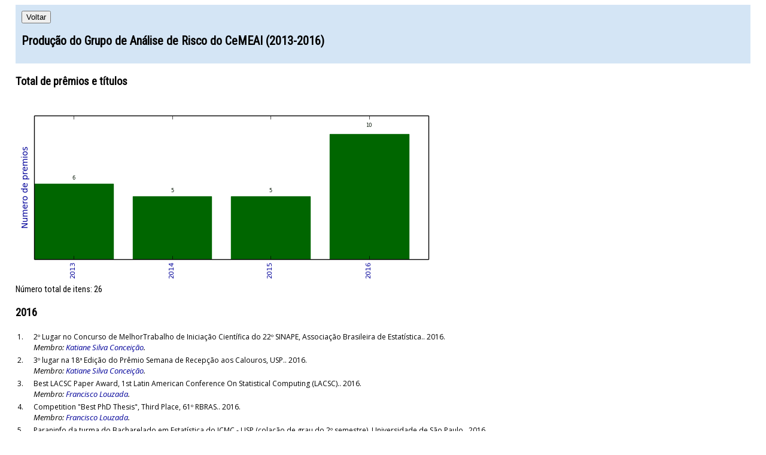

--- FILE ---
content_type: text/html
request_url: https://www.cemeai.icmc.usp.br/ProdCientifica/AnRisc/Pm-0.html
body_size: 2500
content:
<html>         <head>            <title>Produção do Grupo de Análise de Risco do CeMEAI (2013-2016)</title>            <meta name="Generator" content="scriptLattes">            <link rel="stylesheet" href="scriptLattes.css" type="text/css">             <meta http-equiv="Content-Type" content="text/html; charset=utf8">         </head> 
         <body> <div id="header2"> <button onClick="history.go(-1)">Voltar</button>         <h2> Produção do Grupo de Análise de Risco do CeMEAI (2013-2016)</h2> </div>
<h3>Total de prêmios e títulos</h3> <br> <img src="Pm.png"> <br>Número total de itens: 26<br><h3 class="year">2016</h3> <table><tr valign="top"><td>1. &nbsp;</td> <td>2º Lugar no Concurso de MelhorTrabalho de Iniciação Científica do 22º SINAPE, Associação Brasileira de Estatística.. 2016.<br><i><font size=-1>Membro: <a href="http://lattes.cnpq.br/5789619620619667">Katiane Silva Conceição</a>.</font></td></tr><tr valign="top"><td>2. &nbsp;</td> <td>3º lugar na 18ª Edição do Prêmio Semana de Recepção aos Calouros, USP.. 2016.<br><i><font size=-1>Membro: <a href="http://lattes.cnpq.br/5789619620619667">Katiane Silva Conceição</a>.</font></td></tr><tr valign="top"><td>3. &nbsp;</td> <td>Best LACSC Paper Award, 1st Latin American Conference On Statistical Computing (LACSC).. 2016.<br><i><font size=-1>Membro: <a href="http://lattes.cnpq.br/0994050156415890">Francisco Louzada</a>.</font></td></tr><tr valign="top"><td>4. &nbsp;</td> <td>Competition "Best PhD Thesis", Third Place, 61º RBRAS.. 2016.<br><i><font size=-1>Membro: <a href="http://lattes.cnpq.br/0994050156415890">Francisco Louzada</a>.</font></td></tr><tr valign="top"><td>5. &nbsp;</td> <td>Paraninfo da turma do Bacharelado em Estatística do ICMC - USP (colação de grau do 2º semestre), Universidade de São Paulo.. 2016.<br><i><font size=-1>Membro: <a href="http://lattes.cnpq.br/4579497412852854">Adriano Kamimura Suzuki</a>.</font></td></tr><tr valign="top"><td>6. &nbsp;</td> <td>Professor Homenageado da turma do Bacharelado em Estatística do ICMC - USP (colação de grau do 1º semestre), Universidade de São Paulo.. 2016.<br><i><font size=-1>Membro: <a href="http://lattes.cnpq.br/4579497412852854">Adriano Kamimura Suzuki</a>.</font></td></tr><tr valign="top"><td>7. &nbsp;</td> <td>Professora Homenageada na Disciplina de Estatística do Curso de Engenharia de Computação, SEACOMP - USP.. 2016.<br><i><font size=-1>Membro: <a href="http://lattes.cnpq.br/5789619620619667">Katiane Silva Conceição</a>.</font></td></tr><tr valign="top"><td>8. &nbsp;</td> <td>Prêmio de 3º Lugar no Concurso de Melhor Trabalho de Iniciação Científica, 22º SINAPE - Simpósio Nacional de Probabilidade e Estatística.. 2016.<br><i><font size=-1>Membro: <a href="http://lattes.cnpq.br/4579497412852854">Adriano Kamimura Suzuki</a>.</font></td></tr><tr valign="top"><td>9. &nbsp;</td> <td>Second Place, Competition "Best Work of Undergraduate Research", 22º SINAPE, ABE.. 2016.<br><i><font size=-1>Membro: <a href="http://lattes.cnpq.br/0994050156415890">Francisco Louzada</a>.</font></td></tr><tr valign="top"><td>10. &nbsp;</td> <td>Third Place, Competition "Best Work of Undergraduate Research", 22º SINAPE, ABE.. 2016.<br><i><font size=-1>Membro: <a href="http://lattes.cnpq.br/0994050156415890">Francisco Louzada</a>.</font></td></tr></table><h3 class="year">2015</h3> <table><tr valign="top"><td>1. &nbsp;</td> <td>Jan Tinbergen Award, International Statistical Institute, 60th ISI World Statistics Congress.. 2015.<br><i><font size=-1>Membro: <a href="http://lattes.cnpq.br/0994050156415890">Francisco Louzada</a>.</font></td></tr><tr valign="top"><td>2. &nbsp;</td> <td>Jan Tinbergen Awards, The International Statistical Institute (ISI).. 2015.<br><i><font size=-1>Membro: <a href="http://lattes.cnpq.br/5789619620619667">Katiane Silva Conceição</a>.</font></td></tr><tr valign="top"><td>3. &nbsp;</td> <td>NSG Research Award, Nippon Sheet Glass (NSG) Foundation for Materials Science and Engineering, Japan.. 2015.<br><i><font size=-1>Membro: <a href="http://lattes.cnpq.br/0994050156415890">Francisco Louzada</a>.</font></td></tr><tr valign="top"><td>4. &nbsp;</td> <td>Premio Capes de Tesis de Doutorado: Menção honrosa, Capes.. 2015.<br><i><font size=-1>Membro: <a href="http://lattes.cnpq.br/5456626204155096">Víctor Hugo Lachos Dávila</a>.</font></td></tr><tr valign="top"><td>5. &nbsp;</td> <td>Professor Homenageado pela turma de Engenharia de Computação, EESC-ICMC-USP.. 2015.<br><i><font size=-1>Membro: <a href="http://lattes.cnpq.br/2153014839354888">Francisco Aparecido Rodrigues</a>.</font></td></tr></table><h3 class="year">2014</h3> <table><tr valign="top"><td>1. &nbsp;</td> <td>King Abdulaziz Univerisity Award for Scientific Publication, King Abdulaziz Univerisity, Saudi Arabia.. 2014.<br><i><font size=-1>Membro: <a href="http://lattes.cnpq.br/0994050156415890">Francisco Louzada</a>.</font></td></tr><tr valign="top"><td>2. &nbsp;</td> <td>member of Committee on Nominations of The Institute of Mathematical Statistics, Institute of Mathematical Statistics Organization.. 2014.<br><i><font size=-1>Membro: <a href="http://lattes.cnpq.br/2906080235698790">Ronaldo Dias</a>.</font></td></tr><tr valign="top"><td>3. &nbsp;</td> <td>Membro Honorário do Colegio de Estadísticos del Perú, Colegio de Estadísticos del Perú.. 2014.<br><i><font size=-1>Membro: <a href="http://lattes.cnpq.br/7302778157579178">Jorge Luis Bazán Guzmán</a>.</font></td></tr><tr valign="top"><td>4. &nbsp;</td> <td>Paraninfo, Turma de Formandos 2014, DEs - UFSCar... 2014.<br><i><font size=-1>Membro: <a href="http://lattes.cnpq.br/8870556978317000">Vera Lucia Damasceno Tomazella</a>.</font></td></tr><tr valign="top"><td>5. &nbsp;</td> <td>Patron of the 2nd Class Degree in Statistics, ICMC, USP.. 2014.<br><i><font size=-1>Membro: <a href="http://lattes.cnpq.br/0994050156415890">Francisco Louzada</a>.</font></td></tr></table><h3 class="year">2013</h3> <table><tr valign="top"><td>1. &nbsp;</td> <td>Bono de Reconocimiento a la Investigación 2012, Pontificia Universidad Católica del Perú.. 2013.<br><i><font size=-1>Membro: <a href="http://lattes.cnpq.br/7302778157579178">Jorge Luis Bazán Guzmán</a>.</font></td></tr><tr valign="top"><td>2. &nbsp;</td> <td>Elected Member of the International Statistical Institute (ISI), International Statistical Institute (ISI), Netherlands.. 2013.<br><i><font size=-1>Membro: <a href="http://lattes.cnpq.br/0994050156415890">Francisco Louzada</a>.</font></td></tr><tr valign="top"><td>3. &nbsp;</td> <td>membro eleito, International Statistical Institute.. 2013.<br><i><font size=-1>Membro: <a href="http://lattes.cnpq.br/2906080235698790">Ronaldo Dias</a>.</font></td></tr><tr valign="top"><td>4. &nbsp;</td> <td>Patron of the 1st Class Degree in Statistics, ICMC, USP.. 2013.<br><i><font size=-1>Membro: <a href="http://lattes.cnpq.br/0994050156415890">Francisco Louzada</a>.</font></td></tr><tr valign="top"><td>5. &nbsp;</td> <td>Professor homenageada, Turma de Formandos 2013, DEs - UFSCar... 2013.<br><i><font size=-1>Membro: <a href="http://lattes.cnpq.br/8870556978317000">Vera Lucia Damasceno Tomazella</a>.</font></td></tr><tr valign="top"><td>6. &nbsp;</td> <td>Professor Homenageado pela 40a turma de Ciência da Computação, ICMC-USP.. 2013.<br><i><font size=-1>Membro: <a href="http://lattes.cnpq.br/2153014839354888">Francisco Aparecido Rodrigues</a>.</font></td></tr></table><br><p><br>(*) Relatório criado com produções desde 2013 até 2016
<br>Data de processamento: 24/01/2017 16:26:50<br>         <div id="footer">         Este arquivo foi gerado automaticamente por <a href="http://scriptlattes.sourceforge.net/">scriptLattes V8.10</a>. 		(desenvolvido no <a href="http://pesquisa.ufabc.edu.br/nuvem/">NUVEM/UFABC</a> e 		no <a href="http://ccsl.ime.usp.br/">CCSL-IME/USP</a> por <a href="http://professor.ufabc.edu.br/~jesus.mena/">Jesús P. Mena-Chalco</a> e <a href="http://www.ime.usp.br/~cesar">Roberto M. Cesar-Jr</a>).         Os resultados estão sujeitos a falhas devido a inconsistências no preenchimento dos currículos Lattes. Caso note alguma falha, por favor, contacte o responsável por esta página: <a href="mailto:contatocemeai@icmc.usp.br">contatocemeai@icmc.usp.br</a>         </div>         <script type="text/javascript">        var gaJsHost = (("https:" == document.location.protocol) ? "https://ssl." : "http://www.");        document.write(unescape("%3Cscript src='" + gaJsHost + "google-analytics.com/ga.js' type='text/javascript'%3E%3C/script%3E"));        </script>        <script type="text/javascript">        try {          var pageTracker = _gat._getTracker("UA-5266248-1");          pageTracker._trackPageview();        } catch(err) {}        </script>         </body></html>

--- FILE ---
content_type: text/css
request_url: https://www.cemeai.icmc.usp.br/ProdCientifica/AnRisc/scriptLattes.css
body_size: 566
content:
/* scriptLattes V8 */
@import url(https://fonts.googleapis.com/css?family=Oxygen|Open+Sans:400,300,300italic,400italic,600,600italic,700,700italic|Roboto|Roboto+Condensed|Carrois+Gothic+SC|Poiret+One);
body {
    background-color: #ffffff;
    color: #000000;
    margin-left: 2%; 
    margin-right: 2%;
	font-family: Roboto Condensed, "Century Gothic", CenturyGothic, AppleGothic, sans-serif;
	font-size: 0.9em;
    text-align: justify; 
}

td {
	font-family: Open Sans, "Century Gothic", CenturyGothic, AppleGothic, sans-serif;
	font-size: 0.75em;
    text-align: justify; 
}

td.centered {
	font-family: Open Sans, "Century Gothic", CenturyGothic, AppleGothic, sans-serif;
	font-size: 0.75em;
    text-align: center; 
}


h1,h2,h3,h4,h5,h6 {
    color: #000000;
}
h1 {
    font-size: 150%;
}
h2 {
    font-size: 140%;
}
h3 {
    font-size: 130%;
}

a {
    background-color: transparent;
    text-decoration: none;
}

a:link {
    color: #000099;
}

a:visited {
    color: #000099;
}

a:hover {
    background-color: #B2C9DB;
}

#footer {
    clear: both;
    background: #D4E5F5;
    color: #000000;
    font-size: 0.9em;
    text-align: justify;
    margin:0 auto;
	padding: 10px 10px 10px 10px;
}

#header {
    clear: both;
    background: #D4E5F5;
    color: #000000;
    margin:0 auto;
	text-align: center;
	padding: 10px 10px 10px 10px;
}

#header2 {
    clear: both;
    background: #D4E5F5;
    color: #000000;
    margin:0 auto;
	text-align: left;
	padding: 10px 10px 10px 10px;
}

#list {
    clear: both;
    background: #E0E0E0;
    color: #000000;
    font-size: 0.8em;
    text-align: justify;
    margin:0 auto;
	padding: 1px 1px 1px 1px;
    margin-left: 0; 
    margin-right: 0;
}

.projects {
    color: #003300;
    font-weight: bold;
}
